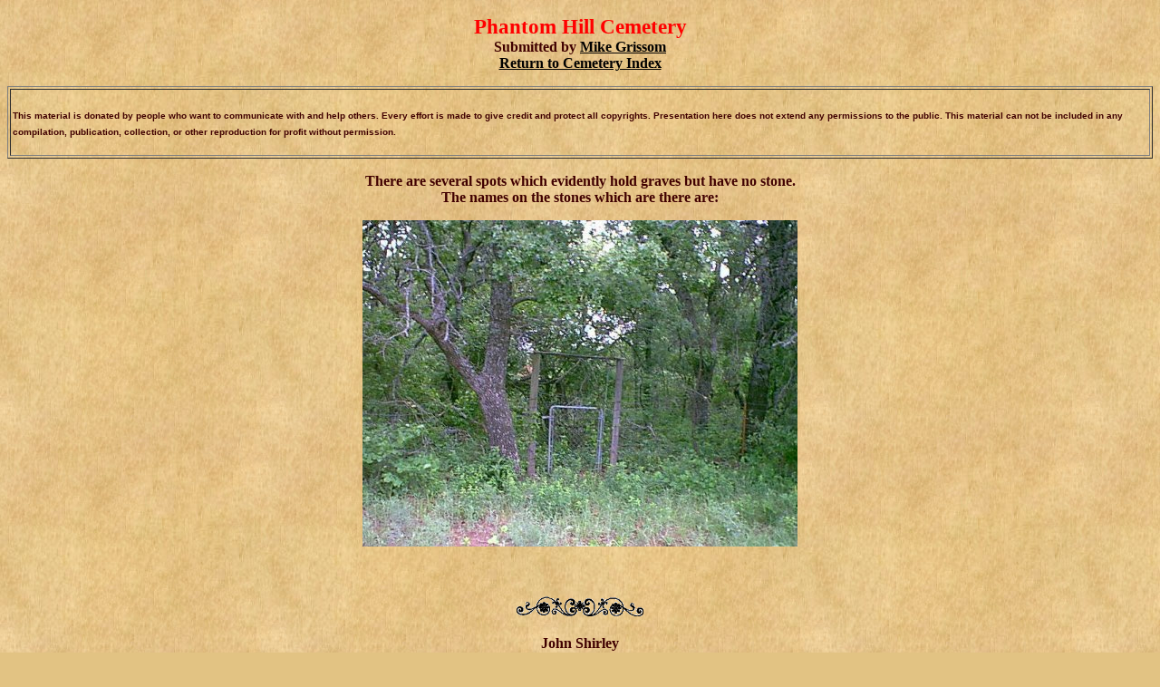

--- FILE ---
content_type: text/html
request_url: https://okgenweb.net/~okgarvin/cemeteries/phantomhill/index.htm
body_size: 4483
content:
<!DOCTYPE html>
<html lang="en">
<head>  
<meta name="viewport" content="width=device-width, initial-scale=1"><meta http-equiv="content-type" content="text/html; charset=UTF-8">
<meta name="author" content="Garvin County OKGenWeb coordinator">
<meta name="description" content="Garvin county, OK Genealogy and History information">
<meta name="keywords" content="Oklahoma, Garvin County, Garvin County Genealogy, Oklahoma genealogy, genealogy, family, family search, history">

<title>Phantom Hill Cemetery, Garvin County, Oklahoma</title>
</head>
<body alink="#993300" background="../../images/parchment76.jpg" bgcolor="#e2c383" link="#000000" text="#400000" vlink="#990099">

<p align="center"><font color="#FF0000"><strong><big><big>Phantom Hill Cemetery</big></big><br>
</strong></font><b>Submitted by <a href="mailto:oklahomarebel@hotmail.com">Mike Grissom</a><br>
<a href="../index.html">Return to Cemetery Index</a></b></p>
<div align="center"><center>

<table border="1" cellpadding="2">
  <tr>
    <td align="center"><p align="left"><font size="1" face="Arial,Helvetica"><b>This material is
    donated by people who want to communicate with and help others. Every effort is made to
    give credit and protect all copyrights. Presentation here does not extend any permissions
    to the public. This material can not be included in any compilation, publication,
    collection, or other reproduction for profit without permission.</b></font></td>
  </tr>
</table>
</center></div>

<p align="center"><b>There are several spots which evidently hold graves but have no stone. <br>
The names on the stones which are there are:</b></p>

<p align="center">
<img border="0" src="Walner/phantomhillgate.jpg" width="480" height="360"></p>

<p align="center">&nbsp;</p>

<p align="center"><b><img src="../../images/divide_3.gif" width="142" height="24"
alt="divide_3.gif (1179 bytes)"></b></p>

<p align="center"><strong>John Shirley<br>
Born Dec 28, 1827<br>
Died 1875</strong></p>

<p align="center"><b><img border="1" src="../../firstfamilies/images/shirleydrjohn.jpg" width="293" height="434"><br>
William Shirley &amp; Dr. John Shirley</b></p>

<p align="center"><strong>Infant son of&nbsp; <br>
J.R. &amp; K. Fryrear <br>
<br>
Mary Hennessy <br>
Died July 1879 <br>
Aged 1 year </strong></p>

<p align="center"><strong>Laura Virginia <br>
Died Aug. 12, 1889 </strong></p>

<p align="center"><strong>Lucian E. <br>
son of A.F. &amp; G.A. Cochel <br>
April 9, 1879 - May 29, 1880 </strong></p>

<p align="center"><strong>Lena M. <br>
wife of Wm. Walner <br>
July 26, 1861<br>
Dec 11, 1890</strong></p>

<p align="center"><strong>Next to this stone is a small tombstone made out of&nbsp; metal,<br>
reading: Our Willie</strong></p>

<p align="center"><b><img src="../../images/divide_3.gif" width="142" height="24"
alt="divide_3.gif (1179 bytes)"></b></p>

<p align="center"><b>Here are some notes on this cemetery.</b></p>

<p align="center"><b>John Shirley was appointed postmaster of Cherokee Town on August 17,
1874. <br>
He had built a home just north of the cemetery in 1869. I suppose the home might have been
called <br>
Phantom Hill before the cemetery was there.&nbsp; I am guessing that his <br>
grave was the first one there, and it is probable that he owned the land where they buried
him. The cemetery is about a mile <br>
(or two?) due east (as a crow flies) from Cherokee Town. I will have to get better
directions.&nbsp; It is best located by going north<br>
from Pierce's Corner on Highway 29, but how far I don't know. I just know it when I see
it.</b></p>

<p align="center"><b>&quot;Chronicles of Oklahoma&quot; has this to say about John Shirley: 
</b> </p>

<p align="center"><b>Dr. John Shirley, a native of Ireland, went to Texas after his marriage
to Jane Patillo of Dardanelle, Arkansas, <br>
and was employed as&nbsp; U.S. Government physician at Fort Concho, Texas, and thence came
to Fort Arbuckle, Indian Territory, where he also served the Wichita Agency Indians near
Fort Cobb, established 1859. <br>
He later engaged in the trading business with government contracts both&nbsp; at Fort Cobb
and Fort Sill after that post was established in 1869, subsequently making his home at
Cherokee Town on the Washita River.&nbsp; At this site, about 2 1/2 miles southeast of
present Pauls Valley, Garvin County, Dr. Shirley erected the first bridge on the Washita. <br>
When the first post office was established at Cherokee Town on August 17, 1874, he was
appointed the postmaster. <br>
He died suddenly of ptomaine poisoning at Anadarko, Indian Territory, and was buried at
Phantom Hill, near Pauls Valley. <br>
His daughter Kate, who married R. Fryrear, a cattleman in this vicinity, died in Oklahoma
City in 1956 where she had lived with her&nbsp; daughter, Mrs. Nora Agnes Eggleston, for
the past several years. <br>
Lena M. was the daughter of Mrs. Hotchkin, who built the schoolhouse which later
became the old Presbyterian Church in Wynnewood. Built in 1887, it is still
standing. She married William Walner, brother of John Walner, founder of
Wynnewood.</b></p>

<p align="center"><b>She is Grant Walner's grandmother, and he said that his grandfather,
William, is buried there, too, though <br>
William doesn't seem to have a stone.&nbsp; The little boy named Lucian is the son of one
of our Confederate Veterans, <br>
Absalom F. Cochel. </b> </p>

<p align="center"><b><img src="../../images/divide_3.gif" width="142" height="24"
alt="divide_3.gif (1179 bytes)"></b></p>

<p align="center"><b>The cemetery is owned by Fitz Whitaker, Kay Dobbins' brother. After my
last visit, I saw Fitz down at Patty Jo's one day at noon, and I told him I had found a
name for the cemetery. He was glad and said he would like to have a gate or entrance made <br>
with that name on it. (I think Fitz lives in California, but his daughter lives out there
on some of the land owned by Fitz.) In 1974, or approximately that year, the Wynnewood
Historical Society went out and fenced the cemetery as a Bicentennial Project. We
neglected to put a gate up, and some cows must have gotten in there again, so I think
there are some stones turned over. But, I went out and put up a makeshift gate, so I think
nothing goes in now. The cemetery is not large, but being in the woods like it is, it has
the feel of an old Mississippi cemetery lost in the ancient woods. It could be a very
pretty place. <br>
I think there are dogwoods growing in amongst the stones. </b> </p>

<p align="center"><b><img src="../../images/divide_3.gif" width="142" height="24"
alt="divide_3.gif (1179 bytes)"></b></p>

<p align="center"><b>I think I have discovered the origin of the name of Phantom
Hill Cemetery. In 1991, a very nice elderly lady was dying of cancer. She was a
friend of mine and lived across town there in Nashville. She called me a week
before she died and gave me all of her Southern books -- about 50 in all. I
brought them all home with me in 1993 when I moved back here after the death of
my daddy. Never paid too much attention to them, other than taking one out and
reading it every so often. Last night, I opened this marvelous book called
SOUTHERN LITERARY READINGS, published in 1913, and began going through the
poetry, when Lo and Behold! my eyes fell upon a poem entitled &quot;Old Fort
Phantom Hill.&quot; Naturally, my curiosity was aroused. It was an old abandoned
fort which was thought to be haunted. It was in Jones County, Texas, and I found
that that is the Abilene area. I remembered that John Shirley had gone down into
Texas at some point, so I found the little sketch which we have about him, and
it said he went into Texas and was at Fort Concho. (I don't know where Fort
Concho was.) This was in the 1850s, I believe. Then, he was transferred up into
the Fort Sill-Fort Arbuckle area. He did business for the government, and after
the War, he did his own private contracts with the forts in the southwest Texas
and southwestern Oklahoma area. In 1869, or shortly thereafter, he built his
home out there on the hill just north of the cemetery where he is buried. In
CHRONICLES OF OKLAHOMA, as you remember, it says he was buried east of Pauls
Valley at Phantom Hill. I am supposing that he was very familiar with the tales
of old Fort Phantom Hill in Jones County and probably decided to name his home
that. And, he seems to be the first burial out there, so I suppose that the news
report just said he was &quot;buried at Phantom Hill.&quot; Either the cemetery
never had a name, or it was called &quot;Phantom Hill Cemetery&quot; by those
who came and went and buried there after Mr. Shirley's death.&nbsp; </b> </p>


<div align="center"><center>

<table border="1" cellpadding="2">
  <tr>
    <td align="center"><p align="left"><font size="1" face="Arial,Helvetica">This material is
    donated by people who want to communicate with and help others. Every effort is made to
    give credit and protect all copyrights. Presentation here does not extend any permissions
    to the public. This material can not be included in any compilation, publication,
    collection, or other reproduction <b>for profit </b>without permission.</font></td>
  </tr>
</table>
</center></div>

<p align="center"><strong><big><big>Phantom Hill Cemetery</big></big><br>
</strong><a href="../index.html">Return to Cemetery Index</a><br>
Photos by <a href="mailto:wdfirestar@aol.com">William Walner Dulin</a></p>

<p align="center">&nbsp;</p>

<p align="center"><img src="Walner/phantomhill1.jpg" width="320" height="240"
alt="phantomhill1.jpg (38435 bytes)" border="2">&nbsp;&nbsp;&nbsp;&nbsp; <img
src="Walner/phantomhill18.jpg" width="320" height="240"
alt="phantomhill18.jpg (39370 bytes)" border="2"></p>

<p align="center"><img src="Walner/phantomhill2.jpg" width="320" height="240"
alt="phantomhill2.jpg (37047 bytes)" border="2">&nbsp;&nbsp;&nbsp;&nbsp; <img
src="Walner/phantomhill3.jpg" width="320" height="240"
alt="phantomhill3.jpg (36489 bytes)" border="2"></p>

<p align="center"><img src="Walner/phantomhill4jpg.jpg" width="320" height="240"
alt="phantomhill4jpg.jpg (38612 bytes)" border="2">&nbsp;&nbsp;&nbsp;&nbsp; </p>


<p align="center">
<font size="4"><b>Garvin County , Oklahoma</b></font><br>
</p>
<div align="center"><center>

<table border="1" cellpadding="2">
  <tr>
    <td align="center"><p align="left"><font size="1" face="Arial,Helvetica">This material is
    donated by people who want to communicate with and help others. Every effort is made to
    give credit and protect all copyrights. Presentation here does not extend any permissions
    to the public. This material can not be included in any compilation, publication,
    collection, or other reproduction <b>for profit </b>without permission.</font></td>
  </tr>
</table>
</center></div>

<p align="center"><strong><big><big>Phantom Hill Cemetery</big></big><br>
</strong><a href="../index.html">Return to Cemetery Index</a><br>
Photos by <a href="mailto:wdfirestar@aol.com">William Walner Dulin</a></p>

<div align="center"><center>

<table border="0" cellspacing="1" width="721">
  <tr>
    <td width="378"><p align="center"><img src="Walner/phantomhill6.jpg" width="320"
    height="240" alt="phantomhill6.jpg (41330 bytes)" border="2"></p>
    <p align="center"><strong>Infant Son of J.R. &amp; K. Fryrear</strong></p>
    <p align="center">&nbsp;</td>
    <td width="343"><p align="center"><img src="Walner/phantomhill7.jpg" width="321"
    height="240" alt="phantomhill7.jpg (37100 bytes)" border="2"></p>
    <p align="center"><strong>Dr. John Shirley</strong></p>
    <p>&nbsp;</td>
  </tr>
  <tr>
    <td width="378"><p align="center"><img src="Walner/phantomhill8.jpg" width="320"
    height="240" alt="phantomhill8.jpg (36678 bytes)" border="2"></p>
    <p align="center"><strong>Dr. John Shirley</strong></p>
    <p>&nbsp;</td>
    <td width="343"><p align="center"><img src="Walner/phantomhill9.jpg" width="320"
    height="240" alt="phantomhill9.jpg (33514 bytes)" border="2"></p>
    <p align="center"><strong>Our Willie</strong></p>
    <p>&nbsp;</td>
  </tr>
  <tr>
    <td width="378"><p align="center"><img src="Walner/phantomhill10.jpg"
    width="320" height="240" alt="phantomhill10.jpg (38190 bytes)" border="2"></p>
    <p>&nbsp;</td>
    <td width="343"><p align="center"><img src="Walner/phantomhill11.jpg"
    width="320" height="240" alt="phantomhill11.jpg (39593 bytes)" border="2"></p>
    <p>&nbsp;</td>
  </tr>
</table>
</center></div>

<div align="center"><center>

<table border="1" cellpadding="2">
  <tr>
    <td align="center"><p align="left"><font size="1" face="Arial,Helvetica"><b>This material is
    donated by people who want to communicate with and help others. Every effort is made to
    give credit and protect all copyrights. Presentation here does not extend any permissions
    to the public. This material can not be included in any compilation, publication,
    collection, or other reproduction for profit without permission.</b></font></td>
  </tr>
</table>
</center></div>

<p align="center"><strong><font color="#FF0000"><big><big>Phantom Hill Cemetery</big></big></font><br>
</strong><b><a href="../index.html">Return to Cemetery Index</a><br>
Photos by <a href="mailto:wdfirestar@aol.com">William Walner Dulin</a></b></p>

<p align="center">&nbsp;</p>
<div align="center"><center>

<table border="0" cellspacing="1" width="721">
  <tr>
    <td width="378"><p align="center"><b><img src="Walner/phantomhill12.jpg"
    width="320" height="240" alt="phantomhill12.jpg (38532 bytes)" border="2"></b></p>
    <p align="center">&nbsp;</p>
    <p align="center">&nbsp;</td>
    <td width="343"><p align="center"><b><img src="Walner/phantomhill13.jpg"
    width="320" height="240" alt="phantomhill13.jpg (38127 bytes)" border="2"></b></p>
    <p align="center"><strong>Mary Hennessey</strong></p>
    <p>&nbsp;</td>
  </tr>
  <tr>
    <td width="378"><p align="center"><b><img src="Walner/phantomhill14.jpg"
    width="320" height="240" alt="phantomhill14.jpg (37085 bytes)" border="2"></b></p>
    <p align="center"><strong>Lena Walner</strong></p>
    <p>&nbsp;</td>
    <td width="343"><p align="center"><b><img src="Walner/phantomhill16.jpg"
    width="320" height="240" alt="phantomhill16.jpg (37474 bytes)" border="2"></b></p>
    <p align="center"><strong>Lena Walner (bottom)</strong></p>
    <p align="center">&nbsp;</td>
  </tr>
  <tr>
    <td width="378">
	<img height="240" src="Walner/phantomhill15.jpg" width="320"><br><strong>Lena Walner 
	(top)</strong></td>
    <td width="343">&nbsp;</td>
  </tr>
  <tr>
    <td width="378"><p align="center"><b><img src="Walner/phantomhill17.jpg"
    width="320" height="240" alt="phantomhill17.jpg (34277 bytes)" border="2"></b></p>
    <p align="center">&nbsp;</p>
    <p>&nbsp;</td>
    <td width="343"><p align="center"><b><img src="Walner/phantomhill19.jpg"
    width="320" height="240" alt="phantomhill19.jpg (36717 bytes)" border="2"></b></p>
    <p align="center"><strong>Mary &amp; Virginia with the Walner Stone</strong></p>
    <p>&nbsp;</td>
  </tr>
  <tr>
    <td width="378"><p align="center"><b><img src="Walner/phantomhill20.jpg"
    width="320" height="240" alt="phantomhill20.jpg (37945 bytes)"></b></p>
    <p align="center"><strong>William Walner Dulin and the Walner Stone</strong></p>
    <p align="center">&nbsp;</td>
    <td width="343"><p align="center"><b><img src="Walner/phantomhill21.jpg"
    width="320" height="240" alt="phantomhill21.jpg (34209 bytes)"></b></p>
    <p align="center"><strong>The cemetery hunters in front of the gate</strong></p>
    <p align="center">&nbsp;</td>
  </tr>
</table>
</center></div>

<p align="center">This document was last modified on: <script type="text/javascript">
document.write(document.lastModified);
</script>
</p>
<p align="center">&nbsp;</p>
</body>
</html>